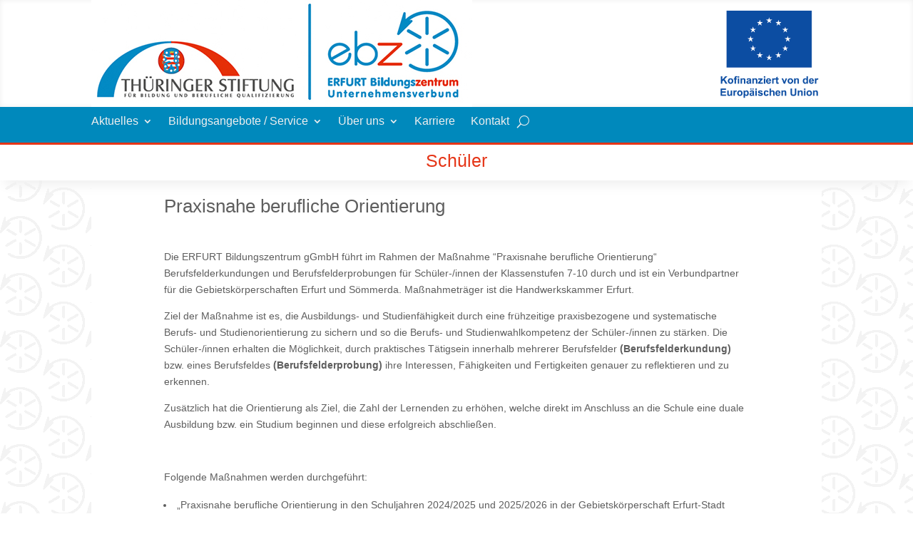

--- FILE ---
content_type: text/css
request_url: https://ebz-verbund.de/wp-content/themes/ebz-divi-child-theme/style.css?ver=4.27.5
body_size: 3862
content:
/*
 Theme Name:     EBZ Divi Child Theme
 Theme URI:      https://www.elegantthemes.com/gallery/divi/
 Description:    Divi Child Theme
 Author:         Elegant Themes
 Author URI:     https://www.elegantthemes.com
 Template:       Divi
 Version:        1.0.0
*/
 
 
/* =Theme customization starts here
------------------------------------------------------- */

/*==== Start Background Fade ====*/

.pa-background-fade nav ul li a {
   position: relative;
   background: #e1e1e1;
   z-index: 1;
}

.pa-background-fade nav ul li a::before {
   content: "";
   position: absolute;
   top: 0;
   left: 0;
   right: 0;
   bottom: 0;
   background: #2cba6c;
   z-index: -1;
   opacity: 0;
   -webkit-transition: .3s;
   -o-transition: .3s;
   transition: .3s;
   -webkit-transition-timing-function: cubic-bezier(.58, .3, .005, 1);
   -o-transition-timing-function: cubic-bezier(.58, .3, .005, 1);
   transition-timing-function: cubic-bezier(.58, .3, .005, 1);
}

.pa-background-fade nav ul li a:hover {
   color: #ffffff!important;
}

.pa-background-fade nav ul li a:hover::before {
   opacity: 1;
}


/*==== End Background Fade ====*/

/*remove default 11px padding on each side of list items*/

.pa-vertical-menu .et-menu > li {
	/*padding-left: 0px;
	padding-right: 0px;*/
}

/*make the menu items fullwidth and add space between them*/

.pa-vertical-menu .et_pb_menu__menu nav ul li {
	display: block;
	width: 100%;
	margin: 10px 0;
}

/*style the menu items on hover*/

.pa-vertical-menu .et_pb_menu__menu nav ul li a:hover {
/*	opacity: 1!important;
	color: #ffffff;
	background: #00d263;
	border-color: #00d263;*/
}

/*style the active menu item*/

.pa-vertical-menu .et_pb_menu__menu nav ul li.current-menu-item a {
	opacity: 1!important;
	color: #ffffff;
	background: #00d263;
	border-color: #00d263;
}

/*make the submenu align directly to the right of the menu item instead of below*/

.pa-vertical-menu .et_pb_menu__menu nav ul li ul {
	top: 0!important;
}

/*align submenu to the right of menu link*/

.pa-vertical-menu .et_pb_menu__menu nav li ul {
	left: 100%!important;
}

@media (max-width: 980px) {
	/*open the mobile menu up and use on all devices*/
	.et-db #et-boc .et-l .pa-vertical-menu .et_pb_menu__menu {
		display: flex;
	}
	/*hide the hamburger icon*/
	.et-db #et-boc .et-l .pa-vertical-menu .et_mobile_nav_menu {
		display: none;
	}
}
/*Blog Grid Breite Anfang
#gridcard article:nth-child(odd) {
    padding-left:-20px;
}
#gridcard article:nth-child(even) {
    background-color: #333;
}
/*Blog Grid Breite Ende*/
/*===============================*/
/*Hauptmenue - Anpassung - Beginn*/
/*===============================*/
/*Style Top-Level*/
/*.pa-active-menu-item .et-menu-nav>ul>li>a {
	padding:10px;
}*/
/*Style Top-Level Aktiv*/
/*.pa-active-menu-item .et-menu-nav>ul>li.current-menu-item>a {
	color:#0089bc!important;
	background-color:#ffffff;
}*/
/*Style Top-Level Aktiv Submenue*/
/*.pa-active-menu-item .et-menu-nav>ul>li.current-menu-parent>a {
	color:#0089bc!important;
	background-color:#ffffff;
}*/
/*.pa-active-menu-item ul li.current-menu-item>ul>li.current-menu-item>a {
	color:#0089bc!important;
	background-color:#ffffff;
}*/
/*.pa-active-menu-item ul li.current-menu-parent>ul>li.current-menu-item>a {
	color:#0089bc!important;
	background-color:#ffffff;
}*/
/*===============================*/
/*Hauptmenue - Anpassung - ENDE*/
/*===============================*/ 

/*add media query so changes only affect tablet and desktop*/

@media (min-width: 767px) {

/*set the image width*/

.pa-blog-list .entry-featured-image-url  {
width: 30%;
float: left;
margin-bottom: 0!important;
}

/*set the details width*/

.pa-blog-list .entry-title,
.pa-blog-list .post-meta,
.pa-blog-list .post-content {
width: 70%;
float: left;
padding-left: 30px;
}
}

--- FILE ---
content_type: text/css
request_url: https://ebz-verbund.de/wp-content/et-cache/356/et-core-unified-356.min.css?ver=1765562750
body_size: 1975
content:
.pa-background-fade nav ul li a{position:relative;background:#e1e1e1;z-index:1}.pa-background-fade nav ul li a::before{content:"";position:absolute;top:0;left:0;right:0;bottom:0;background:#2cba6c;z-index:-1;opacity:0;-webkit-transition:.3s;-o-transition:.3s;transition:.3s;-webkit-transition-timing-function:cubic-bezier(.58,.3,.005,1);-o-transition-timing-function:cubic-bezier(.58,.3,.005,1);transition-timing-function:cubic-bezier(.58,.3,.005,1)}.pa-background-fade nav ul li a:hover{color:#ffffff!important}.pa-background-fade nav ul li a:hover::before{opacity:1}.pa-vertical-menu .et-menu>li{}.pa-vertical-menu .et_pb_menu__menu nav ul li{display:block;width:100%;margin:10px 0}.pa-vertical-menu .et_pb_menu__menu nav ul li a:hover{}.pa-vertical-menu .et_pb_menu__menu nav ul li.current-menu-item a{opacity:1!important;color:#ffffff;background:#00d263;border-color:#00d263}.pa-vertical-menu .et_pb_menu__menu nav ul li ul{top:0!important}.pa-vertical-menu .et_pb_menu__menu nav li ul{left:100%!important}@media (max-width:980px){.et-db #et-boc .et-l .pa-vertical-menu .et_pb_menu__menu{display:flex}.et-db #et-boc .et-l .pa-vertical-menu .et_mobile_nav_menu{display:none}}@media (min-width:767px){.pa-blog-list .entry-featured-image-url{width:15%;float:left;margin-bottom:0!important}.pa-blog-list .entry-title,.pa-blog-list .post-meta,.pa-blog-list .post-content{width:85%;float:left;padding-left:30px}}.et_pb_menu__search-input,#page-container .et_pb_menu__search-input::-webkit-input-placeholder{color:#ffffff!important}.lwp-arrow-color .et-pb-controllers a{background-color:#ffffff!important}.lwp-arrow-color .et-pb-slider-arrows .et-pb-arrow-next,.lwp-arrow-color .et-pb-slider-arrows .et-pb-arrow-prev{color:#ffffff!important}.wpforms-field-label-20 .wpforms-field-label-inline{font-size:20px!important}.wpforms-field-medium-min-width .wpforms-field-medium{min-width:135%!important}.wpforms-field-medium-min-width-100 .wpforms-field-medium{min-width:100%!important;margin-left:10px!important}.wpforms-background-padding10{padding-top:10px!important}

--- FILE ---
content_type: text/css
request_url: https://ebz-verbund.de/wp-content/et-cache/356/et-core-unified-tb-20-tb-243315-tb-21-deferred-356.min.css?ver=1765562751
body_size: 2824
content:
.difl_iconlistitem_1.difl_iconlistitem .item-elements span.difl_icon_item_container .difl_icon_item_header span.et-pb-icon,.difl_iconlistitem_2.difl_iconlistitem .item-elements span.difl_icon_item_container .difl_icon_item_header span.et-pb-icon,.difl_iconlistitem_3.difl_iconlistitem .item-elements span.difl_icon_item_container .difl_icon_item_header span.et-pb-icon,.difl_iconlistitem_4.difl_iconlistitem .item-elements span.difl_icon_item_container .difl_icon_item_header span.et-pb-icon{font-size:16px!important}.difl_iconlistitem_1.difl_iconlistitem .difl_icon_item_header span.et-pb-icon,.difl_iconlistitem_2.difl_iconlistitem .difl_icon_item_header span.et-pb-icon,.difl_iconlistitem_3.difl_iconlistitem .difl_icon_item_header span.et-pb-icon,.difl_iconlistitem_4.difl_iconlistitem .difl_icon_item_header span.et-pb-icon{font-family:ETmodules!important;font-weight:400!important}.difl_iconlist_0.difl_iconlist{border-width:1px;border-color:#D9D9D9}.difl_iconlist_0{box-shadow:0px 12px 18px -6px rgba(0,0,0,0.3)}.difl_iconlist_0.difl_iconlist .difl_iconlistitem div.et_pb_module_inner,.difl_iconlist_0.difl_iconlist .item-elements{width:100%}.difl_iconlist_0.difl_iconlist ul.difl_iconlist_container{gap:1px!important}.difl_iconlist_0.difl_iconlist .difl_iconlistitem *{text-align:left}.difl_iconlist_0.difl_iconlist .item-elements{max-width:550px}.difl_iconlist_0.difl_iconlist .item-elements .difl_icon_item_container{flex-direction:row;gap:10px!important}.difl_iconlist_0.difl_iconlist .item-elements .difl_icon_item_icon_wrapper{text-align:left;display:flex;align-items:flex-start}.difl_iconlist_0.difl_iconlist .item-elements .et-pb-icon{color:#0089bc!important;font-size:40px!important}.difl_iconlist_0.difl_iconlist .item-elements .difl_icon_item_icon_wrapper img{width:40px!important;height:40px!important}.difl_iconlist_0.difl_iconlist .item-elements .difl_lottie_player{width:40px;height:40px}@media only screen and (max-width:980px){.difl_iconlist_0.difl_iconlist ul.difl_iconlist_container{gap:1px!important}.difl_iconlist_0.difl_iconlist .item-elements{max-width:550px}.difl_iconlist_0.difl_iconlist .item-elements .et-pb-icon{color:#0089bc!important;font-size:40px!important}.difl_iconlist_0.difl_iconlist .item-elements .difl_icon_item_icon_wrapper img{width:40px!important;height:40px!important}.difl_iconlist_0.difl_iconlist .item-elements .difl_icon_item_container{gap:10px!important}}@media only screen and (max-width:767px){.difl_iconlist_0.difl_iconlist ul.difl_iconlist_container{gap:1px!important}.difl_iconlist_0.difl_iconlist .item-elements{max-width:550px}.difl_iconlist_0.difl_iconlist .item-elements .et-pb-icon{color:#0089bc!important;font-size:40px!important}.difl_iconlist_0.difl_iconlist .item-elements .difl_icon_item_icon_wrapper img{width:40px!important;height:40px!important}.difl_iconlist_0.difl_iconlist .item-elements .difl_icon_item_container{gap:10px!important}}